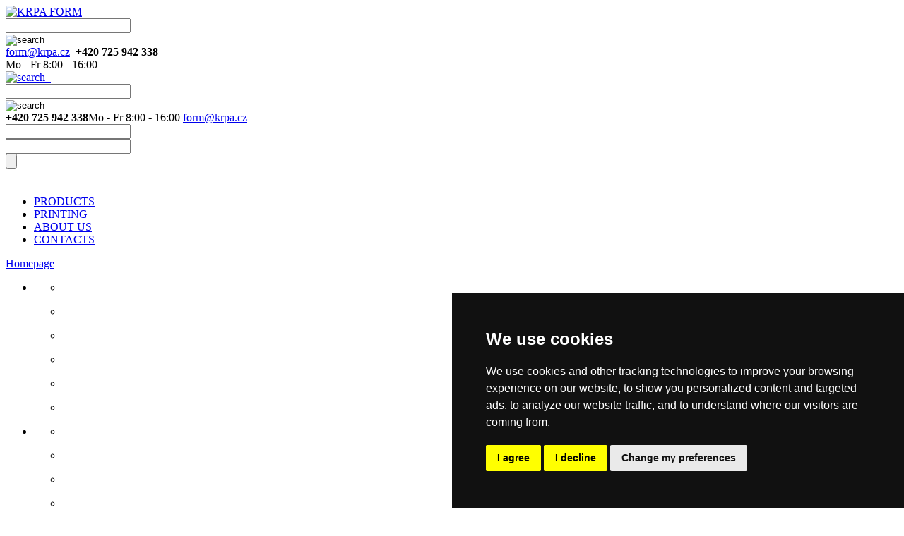

--- FILE ---
content_type: text/html; Charset=utf-8
request_url: https://www.krpa-form.cz/_64
body_size: 8325
content:
<!DOCTYPE html><html lang="en"><head><meta http-equiv="content-type" content="text/html; charset=utf-8"><meta http-equiv="cache-Control" content="no-cache"><meta http-equiv="expires" content="-1"><meta http-equiv="pragma" content="no-cache"><meta http-equiv="X-UA-Compatible" content="IE=edge" /><meta name="description" content=""><meta name="keywords" content=""><meta name="robots" content="index,follow"><title>KRPA FORM</title><meta name="author" content="KRPA FORM"><link rel="shortcut icon" href="/files/form2/5835107515419413240/favicon.ico"><script src="/form2/_T22/javascripts.js"></script><link rel="stylesheet" href="/files/form2/web-en.css" type="text/css"><meta http-equiv="X-UA-Compatible" content="IE=edge" />
<link href="https://fonts.googleapis.com/css?family=Open+Sans&amp;subset=latin-ext" rel="stylesheet">
<meta name="viewport" content="width=device-width, initial-scale=1.0">
<script type="text/javascript">
  var leady_track_key="Z0lThw0TPrMMts9c";
  (function(){
    var l=document.createElement("script");l.type="text/javascript";l.async=true;
    l.src='https://ct.leady.com/'+leady_track_key+"/L.js";
    var s=document.getElementsByTagName("script")[0];s.parentNode.insertBefore(l,s);
  })();
</script><script src="/form2/app111/swipebox/lib/jquery-2.1.0.min.js"></script><script src="/form2/app111/swipebox/src/js/jquery.swipebox.js"></script><link rel="stylesheet" href="/form2/app111/swipebox/src/css/swipebox.css"><!-- Global site tag (gtag.js) - Google Analytics -->
<script async src="https://www.googletagmanager.com/gtag/js?id=UA-5799496-3" type="text/plain" cookie-consent="tracking"></script>
<script type="text/plain" cookie-consent="tracking">
  window.dataLayer = window.dataLayer || [];
  function gtag(){dataLayer.push(arguments);}
  gtag('js', new Date());

  gtag('config', 'UA-5799496-3');
</script>
</head><body><!-- Cookie Consent by TermsFeed (https://www.TermsFeed.com) -->

<script type="text/javascript" src="https://www.termsfeed.com/public/cookie-consent/4.1.0/cookie-consent.js" charset="UTF-8"></script>

<script type="text/javascript" charset="UTF-8">
        // Globální pole pro konverzní funkce
        window.conversionFunctions = [];
        window.prevconsent=null;

        document.addEventListener('DOMContentLoaded', function () {
            cookieconsent.run({
                "notice_banner_type": "simple",
                "consent_type": "express",
                "palette": "dark",
                "language": "en",
                "page_load_consent_levels": ["strictly-necessary"],
                "notice_banner_reject_button_hide": false,
                "preferences_center_close_button_hide": false,
                "page_refresh_confirmation_buttons": false,
                "website_name": "",
"callbacks": {
  "scripts_specific_loaded": (level) => {
      var consent=level=='targeting'?1:0;
      if (prevconsent!=consent) {
                window.conversionFunctions.forEach(function(updateFunction) {
                    updateFunction(consent);
                });
         prevconsent=consent;
      }
   }
},
"callbacks_force": true
            });
        });
</script>
<!-- End Cookie Consent by TermsFeed (https://www.TermsFeed.com) -->


<script type="text/javascript" charset="UTF-8">
$(document).ready(function () {
  $("#kontaktform").hide();
  $("#stdprodukce").hide();
  $( ".jazyky" ).click(function( event ) {
  var t;
  if (event.target.nodeName=='A') t=$(event.target).parent();
  else t=$(event.target);
  if (t.hasClass('active')) event.preventDefault();

  if (jazyky) {
    $('.jazyky').removeClass('zobraz');
  }
  else {
    $('.jazyky').addClass('zobraz');
    $('.hlmenu').css({display:''});  
    $('#pmenu').css({display:''});  
    $('#table_u116category').css({display:''});  
    hlmenu=false;  
    pmenu=false;  
  }
  jazyky=!jazyky;
  });

});

    
var hlmenu=false;
function DDmenu() {
  if (hlmenu) {
//     $('#hlmenu').slideUp(100);
    $('#hlmenu').slideUp(100,function () {$('#hlmenu').removeClass('zobraz').css({display:''});});
  }
  else {
//     $('#hlmenu').slideDown(100);
    $('#hlmenu').slideDown(100,function () {$('#hlmenu').addClass('zobraz');});
    $('#pmenu').css({display:''});  
    $('#table_u116category').css({display:''});  
    pmenu=false;  
    $('.jazyky').removeClass('zobraz');
    jazyky=false;
  }
  hlmenu=!hlmenu;
}

var jazyky=false;


var hledani=false;
function Hledani() {
  if (hledani) return true;
  $('#hledani').addClass('dropdown');
  hledani=true;
  return false;
}

var pmenu=false;
function DDmenuProd() {
//   if ($("#leftmenublok h2.clickable").css('display') == 'inline') {
  if (pmenu) {
    $('#pmenu').slideUp(100,function () {$('#pmenu').removeClass('zobraz').css({display:''});});
    $('#table_u116category').slideUp(100,function () {$('#table_u116category').removeClass('zobraz').css({display:''});});
  }
  else {
    $('#pmenu').slideDown(100,function () {$('#pmenu').addClass('zobraz');});
    $('#table_u116category').slideDown(100,function () {$('#table_u116category').addClass('zobraz');});
  }
  pmenu=!pmenu;
//   }
}

function Prepni(e) {
  var zobr=($('#'+e).css('display') == 'none');
  $('#form3').css({display:'none'});
  $('#tel3').css({display:'none'});
  $('#email3').css({display:'none'});
  $('#login3').css({display:'none'});
       
  if (zobr) 
    $('#'+e).css({display:'block'});
  else
    $('#'+e).css({display:'none'});
  
}

function Loginform() {
  var e=$('#loginform');
  if (e.css('display') == 'none') e.css({display:'block'});
  else e.css({display:'none'});
}

function Userlinks() {
  var e=$('#userlinks');
  if (e.css('display') == 'none') e.css({display:'block'});
  else e.css({display:'none'});
}

function prepniFak(t) {
  var f=document.getElementById('fakadr');
 if (f) {
   if (t.checked) f.style.display='none';
  else f.style.display='';
  }
}

function prepniDod(t) {
  var f=document.getElementById('dodadr');
 if (f) {
   if (t.checked) f.style.display='none';
  else f.style.display='';
  }
}

function prepniFirmu(t) {
  var f=document.getElementById('firemniudaje');
 if (f) {
   if (!t.checked) f.style.display='none';
  else f.style.display='';
  }
}

</script> 


<!-- zahlavi -->
<a name="top"></a>

<div id="paszahlavi">        
  <div class="blok">
      
    <div class="bl1">
      <a id="logo" href="/en?x=O2sShjCyHjCyGbEyGrI1GrS3"><img src="/files/form2/6525399522846309700/logo2020.gif" alt="KRPA FORM"></a>

<form name="searchform" enctype="multipart/form-data" method="post" action="/form2/v111searchtarget.asp?x=O2sShjCyHjCyGbEyGrI1GrS3eQAAnD5thLkXeTgyoDcZm2k0hlnbxlgWmLisNZaUnDkSY6cXY60wO2qxOAAA">
        <div id="form1">
        <div id="hledani" onclick="return Hledani();">
          <div class="inputmargin">

<input type="text" class="textpole" name="searchtext" value="">

          </div>        
          <input type="image" src="/files/form2/53865919244325874/lupa0.gif" title="search" class="lupa" name="searchbutton" alt="search">      
        </div> 
        </div> 
 </form>

      <div class="clearer"></div>
    </div>

    <div class="bl2">




    <div id="kontakt">

       <span id="email"><script>var x1 = ' OnC' + 'lick'+'="window.&#108;ocation.&#104;r' + 'ef=\'m'+String.fromCharCode(97, 105)+'lt'+'o:';var x2 = 'hr' + 'ef' + '=\'#\'';var x3=String.fromCharCode(2+102-2)+'&#111;'+String.fromCharCode(2+114-2)+'&#109;'+String.fromCharCode(2+64-2)+'&#107;'+String.fromCharCode(2+114-2)+'&#112;'+String.fromCharCode(2+97-2)+String.fromCharCode(2+46-2)+String.fromCharCode(2+99-2)+'&#122;';var x4=String.fromCharCode(2+102-2)+'&#111;'+String.fromCharCode(2+114-2)+'&#109;'+'<'+'span style="display:none;"'+'>(***antispam***<'+'/span'+'><'+'span style="display:inline"'+'><'+'span style="display:inline"'+'>'+String.fromCharCode(2+64-2)+'<'+'/span'+'><'+'/span'+'><'+'span style="display:none;"'+'>***antispam***)<'+'/span'+'>'+'&#107;'+String.fromCharCode(2+114-2)+'&#112;'+String.fromCharCode(2+97-2)+'<'+'span style="display:none;"'+'>(***antispam***<'+'/span'+'><'+'span style="display:inline"'+'><'+'span style="display:inline"'+'>'+String.fromCharCode(2+46-2)+'<'+'/span'+'><'+'/span'+'><'+'span style="display:none;"'+'>***antispam***)<'+'/span'+'>'+String.fromCharCode(2+99-2)+'&#122;';document.write('<a ' + x2 + x1 + x3 + '\';return false;">');document.write(x4);document.write('<\/a>');document.write( '<span style=\'display: none;\'>' );</script>f&#111;r&#109;<span style="display:none;">(***antispam***</span><span style="display:inline"><span style="display:inline">&#64;</span></span><span style="display:none;">***antispam***)</span>&#107;r&#112;a<span style="display:none;">(***antispam***</span><span style="display:inline"><span style="display:inline">&#46;</span></span><span style="display:none;">***antispam***)</span>c&#122;<script>document.write('</');document.write('span>');</script></span>

      <span id="tel">
        <img src="/files/form2/53865916444325874/tel.png" alt="">
        
       <strong>+420 725 942 338</strong><br>
        Mo - Fr 8:00 - 16:00
        
      </span>
    </div>    

    </div>

    <div class="bl3">

      <a id="hledani2" href="#" onclick="Prepni('form3');return false;">
        <img src="/files/form2/53865848844325874/null.gif" alt="search">
      </a>

      <a id="email2" href="#" onclick="Prepni('email3');return false;">
      <img src="/files/form2/53865848844325874/null.gif" alt="">
      </a>

      <a href="#" id="tel2" onclick="Prepni('tel3');return false;">
        <img src="/files/form2/53865848844325874/null.gif" alt="">
      </a>



      <div id="bl3sub">

<form name="searchform" enctype="multipart/form-data" method="post" action="/form2/v111searchtarget.asp?x=O2sShjCyHjCyGbEyGrI1GrS3eQAAnD5thLkXeTgyoDcZm2k0hlnbxlgWmLisNZaUnDkSY6cXY60wO2qxOAAA">
        <div id="form3">
        <div id="hledani3">
          <div class="inputmargin">

<input type="text" class="textpole" name="searchtext" value="">

          </div>        
          <input type="image" src="/files/form2/53865919244325874/lupa0.gif" title="search" class="lupa" name="searchbutton" alt="search">      
        </div> 
        </div>
 </form>

        <span id="tel3">
       <strong>+420 725 942 338</strong>Mo - Fr 8:00 - 16:00
        </span>

        <span id="email3"><script>var x1 = ' OnC' + 'lick'+'="window.&#108;ocation.&#104;r' + 'ef=\'m'+String.fromCharCode(97, 105)+'lt'+'o:';var x2 = 'hr' + 'ef' + '=\'#\'';var x3=String.fromCharCode(2+102-2)+'&#111;'+String.fromCharCode(2+114-2)+'&#109;'+String.fromCharCode(2+64-2)+'&#107;'+String.fromCharCode(2+114-2)+'&#112;'+String.fromCharCode(2+97-2)+String.fromCharCode(2+46-2)+String.fromCharCode(2+99-2)+'&#122;';var x4=String.fromCharCode(2+102-2)+'&#111;'+String.fromCharCode(2+114-2)+'&#109;'+'<'+'span style="display:none;"'+'>(***antispam***<'+'/span'+'><'+'span style="display:inline"'+'><'+'span style="display:inline"'+'>'+String.fromCharCode(2+64-2)+'<'+'/span'+'><'+'/span'+'><'+'span style="display:none;"'+'>***antispam***)<'+'/span'+'>'+'&#107;'+String.fromCharCode(2+114-2)+'&#112;'+String.fromCharCode(2+97-2)+'<'+'span style="display:none;"'+'>(***antispam***<'+'/span'+'><'+'span style="display:inline"'+'><'+'span style="display:inline"'+'>'+String.fromCharCode(2+46-2)+'<'+'/span'+'><'+'/span'+'><'+'span style="display:none;"'+'>***antispam***)<'+'/span'+'>'+String.fromCharCode(2+99-2)+'&#122;';document.write('<a ' + x2 + x1 + x3 + '\';return false;">');document.write(x4);document.write('<\/a>');document.write( '<span style=\'display: none;\'>' );</script>f&#111;r&#109;<span style="display:none;">(***antispam***</span><span style="display:inline"><span style="display:inline">&#64;</span></span><span style="display:none;">***antispam***)</span>&#107;r&#112;a<span style="display:none;">(***antispam***</span><span style="display:inline"><span style="display:inline">&#46;</span></span><span style="display:none;">***antispam***)</span>c&#122;<script>document.write('</');document.write('span>');</script></span>
                      
      </div>
  </div>

    
    
      <div class="clearer"></div>


<!-- prihlaseni -->
<div id="loginform">
<form name="form22v116detail" enctype="multipart/form-data" method="post" action="/form2/v116detail.asp?x=O2sShjCyHjCyGbEyGrI1GrS3eQAAnD5thLkXerapNj02HJM2l2S9HAAA" onsubmit="if (this.beenSubmitted) return false; if (typeof(SubmitCheck)=='function') {this.beenSubmitted=SubmitCheck(this.name);return this.beenSubmitted;}"><div style="display:none;"><input name="name484543877990" type="text"><input type="text"><input type="hidden" name="referer" value=""></div>
<div class="part1">
<!--<a href="#" class="loginformclose" onclick="Loginform();return false;"></a>-->
<!--<h2>PŘIHLÁŠENÍ</h2>-->
<div class="part1a">
<div class="loginjmeno"><span></span><span id="t22_u116login_vallogin"><input type="text" name="t22_u116login_fldlogin" id="t22_u116login_fldlogin" class="T22fieldlogin text T22inputtext" onchange="if (typeof(ChkData)=='function') ChkData(this,'',null,2,'text',false,null,null,null,null,false);" onkeyup="if (typeof(ChkData)=='function') ChkData(this,'',null,2,'text',false,null,null,null,null,false);" onkeydown="if (typeof(ChkData)=='function') ChkData(this,'',null,2,'text',false,null,null,null,null,true);" onpaste="setTimeout(function (){if (typeof(ChkData)=='function') ChkData(document.getElementById('t22_u116login_fldlogin'),'',null,2,'text',false,null,null,null,null,false);},50)" oncut="setTimeout(function (){if (typeof(ChkData)=='function') ChkData(document.getElementById('t22_u116login_fldlogin'),'',null,2,'text',false,null,null,null,null,false);},50)" onblur="if (typeof(ChkData)=='function') ChkData(this,'',null,2,'text',true,null,null,null,null,false);" value="" title=""></span></div>
<div class="loginheslo"><span></span><span id="t22_u116login_valpassword"><input type="password" name="t22_u116login_fldpassword" id="t22_u116login_fldpassword" class="T22fieldpassword password T22inputtext" value="" title=""></span></div>
</div>
<!--<div class="loginremember"><input type="checkbox" name="loginremember"></div>-->
<div class="loginsubmit">
<input title="" class="submit enterbutton" type="submit" value="" name="t22_u116login_sbmol" id="t22_u116login_sbmol" onclick="submitok='lif';t22buttonpressed='t22_u116login_sbmol';">
</div>
</div>
<div class="part2">
<div class="loginforgot"> <a href="/en_16?x=O2sShjCyHjCyGbEyGrI1GrS3"></a></div>
<div class="loginregister"> <a href="/en_7?x=O2sShjCyHjCyGbEyGrI1GrS3"></a></div>
</div>
      <div class="clearer"></div>
</form>
</div>
<!-- ^prihlaseni -->


<!-- odkazy uživatele -->
<div id="userlinks">
<a href="/_64?x=O2sShjCyHjCyGbEyGrI1GrS3eQAAGc9qM3I9nD91"></a>
<a href="/en_5?x=O2sShjCyHjCyGbEyGrI1GrS3"></a>
<a href="/en_6?x=O2sShjCyHjCyGbEyGrI1GrS3"></a>
</div>
<!-- ^odkazy uživatele-->


  </div>
      <div class="clearer"></div>
</div>  
<!-- ^zahlavi -->

<!-- menu -->
      <a id="menubutton" onclick="DDmenu();return false;" href="#"></a>

      <div id="pasmenu">  
        <div class="blok">    
          <a id="home" href="/en?x=O2sShjCyHjCyGbEyGrI1GrS3"><img src="/files/form2/53865885044325874/home.gif" alt=""></a>
          <div id="topmenublok">      


<div class="shopmenu">
          <ul class="menu" id="hlmenu"><li class="mi_produkty"><a href="/en/products?x=O2sShjCyHjCyGbEyGrI1GrS3">PRODUCTS </a></li><li class="mi_tisk"><a href="/en/printing?x=O2sShjCyHjCyGbEyGrI1GrS3">PRINTING</a></li><li class="mi_onas"><a href="/en/about-us?x=O2sShjCyHjCyGbEyGrI1GrS3">ABOUT US </a></li><li class="mi_kontakty last"><a href="/en/contacts?x=O2sShjCyHjCyGbEyGrI1GrS3">CONTACTS </a></li></ul>  
</div>

            <div class="clearer">
            </div>    
          </div>  
        </div>      
      </div>      
<!-- ^menu -->


<!-- navigace -->
      <div id="pasnavigace">
        <div class="blok">
        <div class="navigace">    
        <a href="/en?x=O2sShjCyHjCyGbEyGrI1GrS3">Homepage</a>
        </div>        
        </div>        
      </div>  
<!-- ^navigace -->

<div id="pashlavni">  
<div class="blok">    


<div id="categoryblok" class="plotter">

<ul class="rsHierarchy"><li class="tiskopisy dropdown"><div><a href="/v116category.asp?0_i=4&u116category_i=4&lng=en&?x=O2sShjCyHjCyGbEyGrI1GrS3"></a><div class="ddcontrol"></div></div><ul class="rsHierarchy1"><li class="tiskopisysub"><div><a href="/v116category.asp?0_i=15&u116category_i=15&lng=en&?x=O2sShjCyHjCyGbEyGrI1GrS3"></a></div></li><li class="tiskopisysub"><div><a href="/v116category.asp?0_i=17&u116category_i=17&lng=en&?x=O2sShjCyHjCyGbEyGrI1GrS3"></a></div></li><li class="tiskopisysub"><div><a href="/v116category.asp?0_i=23&u116category_i=23&lng=en&?x=O2sShjCyHjCyGbEyGrI1GrS3"></a></div></li><li class="tiskopisysub"><div><a href="/v116category.asp?0_i=24&u116category_i=24&lng=en&?x=O2sShjCyHjCyGbEyGrI1GrS3"></a></div></li><li class="tiskopisysub"><div><a href="/v116category.asp?0_i=29&u116category_i=29&lng=en&?x=O2sShjCyHjCyGbEyGrI1GrS3"></a></div></li><li class="tiskopisysub"><div><a href="/v116category.asp?0_i=14&u116category_i=14&lng=en&?x=O2sShjCyHjCyGbEyGrI1GrS3"></a></div></li></ul></li><li class="kotoucky dropdown"><div><a href="/v116category.asp?0_i=1&u116category_i=1&lng=en&?x=O2sShjCyHjCyGbEyGrI1GrS3"></a><div class="ddcontrol"></div></div><ul class="rsHierarchy1"><li class="kotouckysub"><div><a href="/v116category.asp?0_i=5&u116category_i=5&lng=en&?x=O2sShjCyHjCyGbEyGrI1GrS3"></a></div></li><li class="kotouckysub"><div><a href="/v116category.asp?0_i=6&u116category_i=6&lng=en&?x=O2sShjCyHjCyGbEyGrI1GrS3"></a></div></li><li class="kotouckysub"><div><a href="/v116category.asp?0_i=19&u116category_i=19&lng=en&?x=O2sShjCyHjCyGbEyGrI1GrS3"></a></div></li><li class="kotouckysub"><div><a href="/v116category.asp?0_i=7&u116category_i=7&lng=en&?x=O2sShjCyHjCyGbEyGrI1GrS3"></a></div></li><li class="kotouckysub"><div><a href="/v116category.asp?0_i=31&u116category_i=31&lng=en&?x=O2sShjCyHjCyGbEyGrI1GrS3"></a></div></li></ul></li><li class="plotter selected"><div><a href="/v116category.asp?0_i=8&u116category_i=8&lng=en&?x=O2sShjCyHjCyGbEyGrI1GrS3"></a></div><span></span></li><li class="kancelar dropdown"><div><a href="/v116category.asp?0_i=2&u116category_i=2&lng=en&?x=O2sShjCyHjCyGbEyGrI1GrS3"></a><div class="ddcontrol"></div></div><ul class="rsHierarchy1"><li class="kancelarsub"><div><a href="/v116category.asp?0_i=9&u116category_i=9&lng=en&?x=O2sShjCyHjCyGbEyGrI1GrS3"></a></div></li><li class="kancelarsub"><div><a href="/v116category.asp?0_i=22&u116category_i=22&lng=en&?x=O2sShjCyHjCyGbEyGrI1GrS3"></a></div></li></ul></li><li class="sacky dropdown"><div><a href="/v116category.asp?0_i=3&u116category_i=3&lng=en&?x=O2sShjCyHjCyGbEyGrI1GrS3"></a><div class="ddcontrol"></div></div><ul class="rsHierarchy1"><li class="sackysub"><div><a href="/v116category.asp?0_i=11&u116category_i=11&lng=en&?x=O2sShjCyHjCyGbEyGrI1GrS3"></a></div></li><li class="sackysub"><div><a href="/v116category.asp?0_i=12&u116category_i=12&lng=en&?x=O2sShjCyHjCyGbEyGrI1GrS3"></a></div></li></ul></li><li class="gastro dropdown"><div><a href="/v116category.asp?0_i=25&u116category_i=25&lng=en&?x=O2sShjCyHjCyGbEyGrI1GrS3"></a><div class="ddcontrol"></div></div><ul class="rsHierarchy1"><li class="gastrosub"><div><a href="/v116category.asp?0_i=26&u116category_i=26&lng=en&?x=O2sShjCyHjCyGbEyGrI1GrS3"></a></div></li></ul></li><li><div><a href="/v116category.asp?0_i=28&u116category_i=28&lng=en&?x=O2sShjCyHjCyGbEyGrI1GrS3"></a></div></li></ul>

</div>


<div class="hlavniblok">          
<h1></h1>
<hr>

<div id="shopmainimg">
<a class="swipebox" title="" rel="photogallery" href="/files/form2/3/role.jpg"><img src="/files/form2/2/role.jpg" alt=""></a>
</div>


<div id="eshopdata">
<form name="form22v116detail_1" enctype="multipart/form-data" method="post" action="/form2/v116detail.asp?x=O2sShjCyHjCyGbEyGrI1GrS3eQAAnD5thLkXerapNj02HJM2l2S9HAAA" onsubmit="if (this.beenSubmitted) return false; if (typeof(SubmitCheck)=='function') {this.beenSubmitted=SubmitCheck(this.name);return this.beenSubmitted;}"><div style="display:none;"><input name="name484543877990" type="text"><input type="text"><input type="hidden" name="referer" value=""></div>
<table class="orderform">

<tr>
<th></th>
<td><strong>1088219</strong></td>
</tr>



<tr>
<th> </th>
<td><span class="cenajedn"><span id="SHOPcenajednbezdph">419,00</span> Kč</span> (<strong><span id="SHOPcenajednsdph">506,99</span> Kč</strong> )</td>
</tr>



<tr>
<th></th>
<td><span class="cenabal"><span id="SHOPcenabezdph">838,00</span> Kč </span>
 (<strong><span id="SHOPcenasdph">1&nbsp;013,98</span> Kč</strong> )</td>
</tr>

<tr>
<th></th>
<td class="skladem"></td>
</tr>

<tr>
<th></th>
<td>2 </td>
</tr>


<tr class="noborder">
<th></th>
<td>
<div class="pocetbaleni">
<a href="#" class="buyminus" onclick="var el; if(el=document.getElementById('t22_u116kosik_fldpocet')) {if(/^([1-9]\d*)$/.test(el.value) && (el.value*1>1)) el.value=el.value*1-1;else el.value=1;};return false;"></a>
<span id="t22_u116kosik_valpocet"><input type="text" name="t22_u116kosik_fldpocet" id="t22_u116kosik_fldpocet" class="T22fieldpocet text T22inputtext" onchange="if (typeof(ChkData)=='function') ChkData(this,'',null,3,'text',false,null,null,null,null,false);" onkeyup="if (typeof(ChkData)=='function') ChkData(this,'',null,3,'text',false,null,null,null,null,false);" onkeydown="if (typeof(ChkData)=='function') ChkData(this,'',null,3,'text',false,null,null,null,null,true);" onpaste="setTimeout(function (){if (typeof(ChkData)=='function') ChkData(document.getElementById('t22_u116kosik_fldpocet'),'',null,3,'text',false,null,null,null,null,false);},50)" oncut="setTimeout(function (){if (typeof(ChkData)=='function') ChkData(document.getElementById('t22_u116kosik_fldpocet'),'',null,3,'text',false,null,null,null,null,false);},50)" onblur="if (typeof(ChkData)=='function') ChkData(this,'',null,3,'text',true,null,null,null,null,false);" value="1" title=""></span>
<a href="#" class="buyplus" onclick="var el; if(el=document.getElementById('t22_u116kosik_fldpocet')) {if(/^([1-9]\d*)$/.test(el.value)) el.value=el.value*1+1;else el.value=1;};return false;"></a> 
</div>
<br>
<input title="" class="submit" type="submit" value="" name="t22_u116kosik_sbmox" id="t22_u116kosik_sbmox0" onclick="submitok='xd';t22buttonpressed='t22_u116kosik_sbmox';">
</td>
</tr>


</table>



</form>


</div>

<div id="koupeno"


style="display: none;"



>

<a href="/en_4?x=O2sShjCyHjCyGbEyGrI1GrS3"></a>
</div>

<div class="specifikace">

</div>

<div id="techdata">
<h2>Technical specifications</h2>

<img src="/files/form2/564579689457437997/tech role.gif" alt="">

<table>
<tr><th>material</th><td></td></tr>

<tr><th>grammage</th><td></td></tr>

<tr><th></th><td></td></tr>

<tr><th></th><td></td></tr>

<tr><th></th><td></td></tr>

<tr><th>whiteness</th><td></td></tr>

<tr><th>opacity</th><td></td></tr>

<tr><th>color</th><td></td></tr>

<tr><th></th><td></td></tr>
</table>
</div>

<div class="clearer"></div>


<h2></h2>

<div id="table_v116grouplist" class="gridTable"><div class="T22gridcell noclick"><div class="T22gridcellinner"><div><span><div class="produkt">
<div class="produktmargin">
<div class="producticons"></div>
<div class="produktimage">
<span id="t22_v116grouplist_valobr1"><img src="/files/form2/1/role.jpg" alt="" title=""></span>
</div>
<div class="produktnazev"></div>
<div class="produktkod"> 1088147</div>
<div class="produktsklad skladem"></div>
<div class="zarovnavac">
<div class="produktcenabezdph">: 
<span><span id="SHOPcenajednbezdph">105,00</span>&nbsp;Kč</span>

</div>

<div class="produktcenasdph">: 
<span><span id="SHOPcenajednsdph">127,05</span>&nbsp;Kč</span>

</div>

<a href="/_41?x=O2sShjCyHjCyGbEyGrI1GrS3"><img src="/files/form2/560529143810613740/detailsipka.png" class="detailsipka"></a>
</div>
</div></div></span></div></div></div><div class="T22gridcell noclick"><div class="T22gridcellinner"><div><span><div class="produkt">
<div class="produktmargin">
<div class="producticons"></div>
<div class="produktimage">
<span id="t22_v116grouplist_valobr1"><img src="/files/form2/1/role.jpg" alt="" title=""></span>
</div>
<div class="produktnazev"></div>
<div class="produktkod"> 1085561</div>
<div class="produktsklad skladem"></div>
<div class="zarovnavac">
<div class="produktcenabezdph">: 
<span><span id="SHOPcenajednbezdph">208,00</span>&nbsp;Kč</span>

</div>

<div class="produktcenasdph">: 
<span><span id="SHOPcenajednsdph">251,68</span>&nbsp;Kč</span>

</div>

<a href="/_51?x=O2sShjCyHjCyGbEyGrI1GrS3"><img src="/files/form2/560529143810613740/detailsipka.png" class="detailsipka"></a>
</div>
</div></div></span></div></div></div><div class="T22gridcell noclick"><div class="T22gridcellinner"><div><span><div class="produkt">
<div class="produktmargin">
<div class="producticons"></div>
<div class="produktimage">
<span id="t22_v116grouplist_valobr1"><img src="/files/form2/63351708810612633460/a4.jpg" alt="" title=""></span>
</div>
<div class="produktnazev"></div>
<div class="produktkod"> 1129551</div>
<div class="produktsklad skladem"></div>
<div class="zarovnavac">
<div class="produktcenabezdph">: 
<span><span id="SHOPcenajednbezdph">74,50</span>&nbsp;Kč</span>

</div>

<div class="produktcenasdph">: 
<span><span id="SHOPcenajednsdph">90,15</span>&nbsp;Kč</span>

</div>

<a href="/_68?x=O2sShjCyHjCyGbEyGrI1GrS3"><img src="/files/form2/560529143810613740/detailsipka.png" class="detailsipka"></a>
</div>
</div></div></span></div></div></div></div>



</div>


<div class="clearer"></div>

</div>
</div>    

<!-- banner -->
      <div id="pasvyhody">     
        <div class="blok">       
          <div>
            <img src="/files/form2/53865800344325874/vyhoda-ceske.gif">
            <span></span>
          </div>

          <div>
            <img src="/files/form2/53865800344325874/vyhoda-sklad.gif">
            <span></span>
          </div>

          <div>
            <img src="/files/form2/53865800344325874/vyhoda-doprava.gif">
            <span></span>
          </div>

          <div>
            <img src="/files/form2/53865800344325874/vyhoda-180.gif">
            <span></span>
          </div>

          <div>
            <img src="/files/form2/53865800344325874/vyhoda-kvalita.gif">
            <span></span>
          </div>
          
        </div>          
<div class="clearer"></div>
 
      </div>  
<!-- ^banner -->

  <div id="paszapati">  
    <div class="blok">
      <div class="sloupec sloupec1">
        <h3>PRODUCTS</h3>
        <hr>
        <ul class=""><li><a href="/en/products/forms-and-offset-printing?x=O2sShjCyHjCyGbEyGrI1GrS3">Forms and offset printing </a></li><li><a href="/en/products/digital-printing?x=O2sShjCyHjCyGbEyGrI1GrS3">Digital printing</a></li><li><a href="/en/products/cash-register-rolls?x=O2sShjCyHjCyGbEyGrI1GrS3">Cash register rolls</a></li><li><a href="/en/products/plotter-rolls?x=O2sShjCyHjCyGbEyGrI1GrS3">Greaseproof paper and plotter rolls</a></li><li><a href="/en/products/paper-bags?x=O2sShjCyHjCyGbEyGrI1GrS3">Paper bags</a></li><li class="last"><a href="/en/products/office-papers?x=O2sShjCyHjCyGbEyGrI1GrS3">Office papers</a></li></ul>  
      </div>
      <div class="sloupec sloupec2">
        <h3>ABOUT US</h3>
        <hr>
        <ul class=""><li><a href="/en/about-us?x=O2sShjCyHjCyGbEyGrI1GrS3">About us</a></li><li><a href="/en/about-us/history?x=O2sShjCyHjCyGbEyGrI1GrS3">History</a></li><li class="last"><a href="/en/about-us/certificates-and-awards?x=O2sShjCyHjCyGbEyGrI1GrS3">Certificates</a></li></ul>  
      </div>

      <div class="sloupec sloupec5">
        <h3>CONTACTS</h3>
        <hr>
        <ul class=""><li><a href="/en/contacts?x=O2sShjCyHjCyGbEyGrI1GrS3">Sales and services</a></li><li><a href="/en/contacts/company?x=O2sShjCyHjCyGbEyGrI1GrS3">Company</a></li><li><a href="/en/contacts/contact-form?x=O2sShjCyHjCyGbEyGrI1GrS3">Contact form</a></li><li><a href="/en/contacts/procurement?x=O2sShjCyHjCyGbEyGrI1GrS3">Procurement</a></li><li class="last"><a href="/en/contacts/dispatch?x=O2sShjCyHjCyGbEyGrI1GrS3">Dispatch</a></li></ul>  
      </div>
        <div class="clearer">
        </div>    
    </div>
  </div>

  <div id="paszapati2">  
  <div class="blok">
  <div class="wpj">Webdesign <a href="http://www.wpj.cz" target="_blank">wpj.cz</a></div>
  © 2018 KRPA Holding CZ, a.s.
<a id="open_preferences_center" href="#">cookies settings</a>
  </div>

  </div>

<script type="text/javascript" src=https://c.seznam.cz/js/rc.js></script>
<script>
function UpdateRetargetingConsent(consent) {

  window.sznIVA.IS.updateIdentities({
    eid: null
  });

  var retargetingConf = {
    rtgId: 19899,
    consent: consent
  };
  window.rc.retargetingHit(retargetingConf);
//console.log('19899' + consent);

}
window.conversionFunctions.push(UpdateRetargetingConsent);

</script>
</div>


<script type="text/javascript">
      function ZarovnejZbozi() {
          $(".gridTable").find('div.produktmargin').height('auto');
//        if ($("#pashlavni .sloupec1").css('float') == 'none') return;
          var maxh=0;
          $(".gridTable").find('div.produktmargin').each(function () {if ($(this).height()>maxh) maxh=$(this).height();});

          $(".gridTable").find('div.produktmargin').each(function () {if ($(this).height()<maxh) $(this).find('div.zarovnavac').css('position','absolute');});

          $(".gridTable").find('div.produktmargin').height(maxh);

      }
      
      $(window).load(function () {ZarovnejZbozi();});
      $(window).resize(function() {ZarovnejZbozi();});
</script><script>;( function( $ ) {$( '.swipebox' ).swipebox({useSVG : false});} )( jQuery );$(document).bind('keydown', function (e) {var t=e.srcElement || e.target;switch (e.keyCode || e.which) {case 27:$(t).closest('form').find('.escbutton').click();case 13:if (t.tagName.toLowerCase()=='textarea') return true;var b=$(t).closest('form').find('.enterbutton');if (b.length) {b.click();try {e.preventDefault();} catch (ee) {};return false;} return true;}});</script><script>InitJS('/form2/_T22/plugins/','/form2/help/','&nbsp;','.','en','2','/','False',':','False','False','','','','t22_u116login_fldlogin','t22_u116kosik_fldpocet','False','v116detail','t22_u116kosik_sbmox0','','');</script><!-- total time: 0.52 --></body></html><!-- global cache v116detail -->

--- FILE ---
content_type: text/html
request_url: https://www.krpa-form.cz/form2/app111/swipebox/lib/jquery-2.1.0.min.js
body_size: 199
content:

<!DOCTYPE HTML PUBLIC "-//W3C//DTD HTML 4.01 Transitional//EN">
<html>
  <head>
  <meta http-equiv="content-type" content="text/html; charset=windows-1250">
  <title></title>
  </head>
  <body>
    <h1>ERROR 404</h1>
    <!--
    403;https://www.krpa-form.cz:443/form2/app111/swipebox/lib/jquery-2.1.0.min.js
https://www.krpa-form.cz:443/form2/app111/swipebox/lib/jquery-2.1.0.min.js
    -->
  </body>
</html>


--- FILE ---
content_type: text/html
request_url: https://www.krpa-form.cz/form2/app111/swipebox/src/js/jquery.swipebox.js
body_size: 196
content:

<!DOCTYPE HTML PUBLIC "-//W3C//DTD HTML 4.01 Transitional//EN">
<html>
  <head>
  <meta http-equiv="content-type" content="text/html; charset=windows-1250">
  <title></title>
  </head>
  <body>
    <h1>ERROR 404</h1>
    <!--
    403;https://www.krpa-form.cz:443/form2/app111/swipebox/src/js/jquery.swipebox.js
https://www.krpa-form.cz:443/form2/app111/swipebox/src/js/jquery.swipebox.js
    -->
  </body>
</html>


--- FILE ---
content_type: text/html
request_url: https://www.krpa-form.cz/form2/app111/swipebox/src/css/swipebox.css
body_size: 187
content:

<!DOCTYPE HTML PUBLIC "-//W3C//DTD HTML 4.01 Transitional//EN">
<html>
  <head>
  <meta http-equiv="content-type" content="text/html; charset=windows-1250">
  <title></title>
  </head>
  <body>
    <h1>ERROR 404</h1>
    <!--
    403;https://www.krpa-form.cz:443/form2/app111/swipebox/src/css/swipebox.css
https://www.krpa-form.cz:443/form2/app111/swipebox/src/css/swipebox.css
    -->
  </body>
</html>
